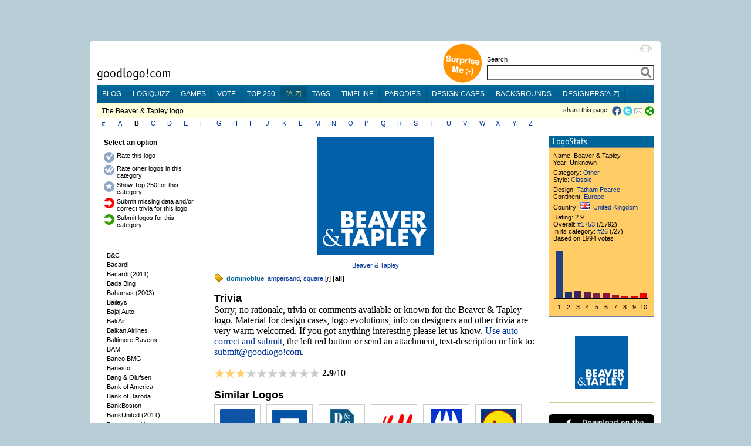

--- FILE ---
content_type: text/html;charset=utf-8
request_url: https://goodlogo.com/extended.info/beaver-and-tapley-logo-3688
body_size: 11367
content:
<!DOCTYPE HTML PUBLIC "-//W3C//DTD HTML 4.01 Transitional//EN"><!--"http://www.w3.org/TR/1999/REC-html401-19991224/loose.dtd"-->
<!-- URI of the DTD is omitted to let browsers use a quirks mode to emulate rendering bugs, solely on this website to support the 100% height property of elements. Especially for table-element.-->
<!-- Uncomment it to enable a standards-compliant rendering for HTML 4.01 Transitional documents.-->
<html xmlns="http://www.w3.org/1999/xhtml"
      xmlns:og="http://ogp.me/ns#"
      xmlns:fb="http://www.facebook.com/2008/fbml">
<head>

 <!-- HTTP_REFERER:  -->
 <!-- HTTP_HOST: goodlogo.com -->
 <!-- REQUEST_URI: /extended.info/beaver-and-tapley-logo-3688 -->
 <!-- (c)2026 MEDIANIQUE -->
 
 <title>Beaver & Tapley logo</title>
 <meta http-equiv="Content-Type" content="text/html; charset=UTF-8">
 <meta http-equiv="Expires" content="Expires: Sat, 01 Jan 2000 00:00:00 GMT">
 <meta name="author" content="MEDIANIQUE (https://medianique.nl)">
 <meta name="copyright" content="(c)2000-2026 goodlogo!com">
 <meta name="generator" content="OAK-CMS-GL" />
 <meta name="language" content="en">
 <meta name="robots" content="all">
 <meta property="og:title" content="Beaver & Tapley logo"/>
 <meta property="og:type" content="website"/>
 <meta property="og:url" content="//goodlogo.com/extended.info/beaver-and-tapley-logo-3688"/>
 <meta property="og:image" content="//goodlogo.com/images/logos/small/beaver_and_tapley_logo_3688.gif"/>
 <meta property="og:site_name" content="GoodLogo"/>
 <meta property="og:description" content="GoodLogo.com is about logos, logo designers, corporate brands and logo rationale."/>
 <meta property="fb:app_id" content="140976022625028">
 <meta name="keywords" content="Beaver & Tapley logo, square, ampersand, dominoblue, logo">
 <link rel="canonical" href="//goodlogo.com/extended.info/beaver-and-tapley-logo-3688" />
 <link rel="icon" type="image/x-icon" href="//goodlogo.com/favicon.ico" />
 <link rel="Shortcut Icon" href="//goodlogo.com/favicon.ico" />
 <link href="//goodlogo.com/feeds/updates" title="GoodLogo Recent Updates and Additions" rel="alternate" type="application/atom+xml" />
 <link href="//goodlogo.com/feeds/comments" title="GoodLogo Comments" rel="alternate" type="application/atom+xml" />
 <link href="//goodlogo.com/feeds/top.10" title="GoodLogo Top 10" rel="alternate" type="application/atom+xml" />
 <link href="//goodlogo.com/feeds/guestbook" title="GoodLogo Guestbook" rel="alternate" type="application/atom+xml" />
 <link href="https://goodblogo.com/feed" title="GoodBlogo" rel="alternate" type="application/atom+xml" />
 <link href="https://goodblogo.com/comments/feed" title="GoodBlogo Comments" rel="alternate" type="application/atom+xml" />
 <link media="all" href="/min/g=css_generic" rel="stylesheet" type="text/css">
 <link media="(max-width: 999px)" href="/min/g=css_fluid" rel="stylesheet" type="text/css">
 <link media="(min-width: 1000px)" href="/min/g=css_fixed" rel="stylesheet" type="text/css" id="wide-layout-css">
 <link media="print" href="/min/g=css_print" rel="stylesheet" type="text/css">

 <script type="text/javascript" src="/min/g=js" charset="utf-8"></script>
 <script type="text/javascript">
 if($.cookie("layout")/* || isIDevice() */) {
     	//var layout = (isIDevice()) ? 'fluid' : $.cookie("layout");
        var layout = $.cookie("layout");
		var alt_layout = (layout == 'fluid') ? 'fixed' : 'fluid';
		$('#wide-layout-css').attr('href','/min/g=css_' + layout);
 }
 </script>


<script type='text/javascript' charset='utf-8'>
$(document).ready(function(){


	$('#similar_logos').load('/extended.info/similar.logos/3688')
 
	$('#layout-switcher').click(function() { 
		var layout = $(this).attr('rel');
		var alt_layout = (layout == 'fluid') ? 'fixed' : 'fluid';
		$('#wide-layout-css').attr('href','/min/g=css_' + layout);
		$(this).attr('src','/images/icons/ii-' + alt_layout + '.png').attr('title','Switch to a ' + alt_layout + ' layout').attr('rel',alt_layout);
		
		$.cookie('layout',layout, {expires: 1, path: '/'});
        return false;
	});

    
    $(".apppend-ts").click(function(e) {
        e.preventDefault();
        var url = $(this).attr('href') + '?' + new Date().getTime();
        console.log('clicking url: ' + url);
        window.location.href = url;
    });



	$('img.top_s3').each(function() { // Select all elements with the 'top_s3' attribute...
	   $(this).qtip({ 
	   	content: { url: '/extended.info/similar.logos/s3/' +  $(this).attr('id') },
		show: 'mouseover',
		hide: { when: 'mouseout', fixed: true, delay: 500 },
		fixed: true,
		position: { corner: { target: 'rightMiddle', tooltip: 'leftMiddle' }},
		style: { name: 'cream', padding: '5px', width: { min: 292, max: 292 },
		border: { width: 7, radius: 5, color: '#F9E98E'},
		background: '#FBF7AA',
		color: '#000000',
		tip: true}
	   });
	});
	
	$('img.top_s3l').each(function() { // Select all elements with the 'top_s3l' attribute...
	   $(this).qtip({ 
	   	content: { url: '/extended.info/similar.logos/s3/' +  $(this).attr('id') },
		show: 'mouseover',
		hide: { when: 'mouseout', fixed: true, delay: 500 },
		fixed: true,
		position: { corner: { target: 'leftMiddle', tooltip: 'rightMiddle' }},
		style: { name: 'cream', padding: '5px', width: { min: 292, max: 292 },
		border: { width: 7, radius: 5, color: '#F9E98E'},
		background: '#FBF7AA',
		color: '#000000',
		tip: true}
	   });
	});
	
	$('.top_d3').each(function() {
	   $(this).qtip({ 
	   	content: { url: '/designers/logos.by.designer/' +  $(this).attr('id') },
		show: 'mouseover',
		hide: { when: 'mouseout', fixed: true, delay: 5 },
		fixed: true,
		position: { corner: { target: 'rightMiddle', tooltip: 'leftMiddle' }},
		style: { name: 'cream', padding: '5px', width: { min: 292, max: 292 },
		border: { width: 7, radius: 5, color: '#F9E98E'},
		background: '#FBF7AA',
		color: '#000000',
		tip: true}
	   });
	});


});
</script>
	
</head>

<!-- Google tag (gtag.js) -->
<script async src="https://www.googletagmanager.com/gtag/js?id=G-C16QKW1J89"></script>
<script>
  window.dataLayer = window.dataLayer || [];
  function gtag(){dataLayer.push(arguments);}
  gtag('js', new Date());

  gtag('config', 'G-C16QKW1J89');
</script>
<body>
<div id='heightStretcher' class='dontPrint' style='height:150%'>&nbsp;</div>



<!-- containers  -->
<div id="wrapper">
<div id="wrapper_top"></div>
<div id="wrapper_middle">
<div id="wrapper_content">


<table id="main-table" vAlign="top" width="" height="" border="0" cellSpacing="0" cellPadding="0" align="center"><tr><td height="100" vAlign="top">

<table width="100%" border="0" cellSpacing="0" cellPadding="0" align="center">
 <tr><td width="120"></td><td width="550"></td><td></td></tr>
 <tr>
  <td vAlign="bottom" height="70"><a href="/"><img id="home" src="/images/logo.gif" border="0" alt="goodlogo!com Home" title="goodlogo!com Home" class='xtip'></a><br /><img src="/images/spacer.gif" height="5" width="1"></td>
  <td vAlign="bottom" height="70" class="dontPrint" colspan="2" align="right"><table border="0" cellSpacing="0" cellPadding="0" align="right" style='float:right;'> 
   <tr><td vAlign="bottom" rowspan="2"><div id="xtraPromoCircle"><a class='apppend-ts' href='/tags/x+x' title='Surprise Me ;-)'><img src='/images/promo_tags.png' width='68' height='68' border='0' alt='Surprise Me ;-)' style='margin : 0px 8px 2px;'></a></div></td><td align="right"><img id='layout-switcher' rel='fluid' style='float:right; margin: 3px; cursor:pointer;' src='/images/icons/ii-fluid.png' width='23' height='12' title='Switch to fluid layout'></td></tr><tr>
   <td vAlign="bottom">  
  <table border="0" cellSpacing="0" cellPadding="0" align="right"> 
   <tr> 
    <td class="labelTextSmall" style="height:17px;"><span id='searchLabel'>Search</span></td>
   </tr> 
   <tr><form id="searchbox_002883952146239025212:upd0-nu1__4" action="//goodlogo.com/search/">
    <td><input type="text" style="width:285px; font-size:18px; font-weight:600; color:Gray;" id="searchInput" name="q" value=""> <!-- input type="submit" name="sa" value="Go!" class="searchButton" --><input type="hidden" name="cx" value="002883952146239025212:upd0-nu1__4" /><input type="hidden" name="cof" value="FORID:9" /> <div id='searchContainer' class='yac_list' style='width:285px;'></div></td>
   </tr></form><!--script type="text/javascript" src="http://www.google.com/coop/cse/brand?form=searchbox_002883952146239025212:upd0-nu1__4"></script-->
   <tr> 
    <td><img src="/images/spacer.gif" width="10" height="7"></td>
   </tr>
  </table>
 

</td></tr></table></td>
 </tr>
 <tr bgcolor="#006699" class="dontPrint">
  <td colspan="3" vAlign="top" id="menuBar">

<ul id='nav-main'>
	<li><a title="Check our Blog" href="https://goodblogo.com">blog</a></li>
	<li><a title="Play the logiQuizz" href="/logiquizz">logiQuizz</a></li>
	<li><a title="Play cool logoGames" href="/games">games</a></li>
	<li><a title="Vote your alltime favorite logos" href="/vote">vote</a></li>
	<li><a title="Check our Top250 of most popular logos" href="/top.250">top 250</a></li>
	<li class="selected"><a title="Browse logos alphabetically" href="/a-z">[a-z]</a></li>
	<li><a title="View logos by tags!" href="/tags">tags</a></li>
	<li><a title="View logos by time!" href="/timeline">timeline</a></li>
	<li><a title="Logo Parodies" href="/parodies">parodies</a></li>
	<li><a title="Design Cases and Logo Evolutions" href="/cases">design cases</a></li>
	<li><a title="Background Information and Branding Articles" href="/backgrounds/we-are-made-of-this-517">backgrounds</a></li>
	<li><a title="Browse design companies alphabetically" href="/designers">designers[a-z]</a></li>
</ul>

</td>
 </tr>
 <tr bgcolor="#ffffcc" class="dontPrint">   <td colspan="2" height="2"><img src="/images/spacer.gif" width="600" height="2"></td>
  <td height="2"><img src="/images/spacer.gif" width="250" height="2"></td>  </tr>
 <tr bgcolor="#ffffdd" class="dontPrint">
   <td class="subBar" height="23" colspan="2"><img src="/images/spacer.gif" width="2" height="1">The Beaver & Tapley logo</td>
  <td align="right" width='' class="labelTextSmall" style="text-align:right; min-width: 250px;"><div class="addthis_toolbox addthis_default_style" style='display:inline; float:right; margin-left: 5px; height: 16px;'>
  	<a onClick="window.open('https://www.facebook.com/sharer.php?u=https%3A%2F%2Fgoodlogo.com%2Fextended.info%2Fbeaver-and-tapley-logo-3688&t=Beaver+%26+Tapley+logo', 'Share_on_Facebook', 'width=600,height=350,menubar=0,resizable=0,scrollbars=0'); return false" style='cursor:pointer; float:left;' title="Share this page on Facebook!"><img src="/images/icons/ii-facebook.png" width="16" height="16" border='0' style='vertical-align : middle; margin-right : 3px; margin-bottom : 0px;'></a><a onClick="window.open('https://twitter.com/share?url=https%3A%2F%2Fgoodlogo.com%2Fextended.info%2Fbeaver-and-tapley-logo-3688&text=Beaver+%26+Tapley+logo%3A', 'Share_on_Twitter', 'width=600,height=350,menubar=0,resizable=0,scrollbars=0'); return false" style='cursor:pointer; float:left;' title="Tweet this page!"><img src="/images/icons/ii-twitter.png" width="16" height="16" border='0' style='vertical-align : middle; margin-right : 2px; margin-bottom : 0px;'></a><a target='_new' id='tweetCount' title='' class='red' style='float:left; font-size: 13px; cursor:pointer;'></a>		<a class="addthis_button_email" style='margin-right: 0px;'><img src="/images/icons/ii-mail.gif" width="16" height="16" border='0'></a>
  		<a href="https://addthis.com/bookmark.php?v=250" class="addthis_button_compact"><img src="/images/icons/ii-share.png" width="16" height="16" border='0'></a>   
	</div>
	<script type="text/javascript">	
		var addthis_config = {"data_ga_property": "UA-2138393-1", "data_track_clickback": true};
		//var addthis_share = { templates: { twitter: '{{title}} @ {{url}}', }};
	</script>
	<!--script type="text/javascript" src="https://s7.addthis.com/js/250/addthis_widget.js#username=goodlogo"></script-->
	<div class="labelTextSmall" style='display:inline; float:right; margin-left: 5px;'>share this page: </div>
	</td>
 </tr>
 <tr>  <td colspan="3" height="30" vAlign="top">
  <div style='margin : 3px 5px 3px 8px;'><table cellPadding="0" cellSpacing="0" border="0"><tr></td>
<td class='labelText' width='28'><a href="/extended.info/+">#</a></td>
<td class='labelText' width='28'><a href="/extended.info/a">A</a></td>
<td class='labelText' width='28'><b>B</b></td>
<td class='labelText' width='28'><a href="/extended.info/c">C</a></td>
<td class='labelText' width='28'><a href="/extended.info/d">D</a></td>
<td class='labelText' width='28'><a href="/extended.info/e">E</a></td>
<td class='labelText' width='28'><a href="/extended.info/f">F</a></td>
<td class='labelText' width='28'><a href="/extended.info/g">G</a></td>
<td class='labelText' width='28'><a href="/extended.info/h">H</a></td>
<td class='labelText' width='28'><a href="/extended.info/i">I</a></td>
<td class='labelText' width='28'><a href="/extended.info/j">J</a></td>
<td class='labelText' width='28'><a href="/extended.info/k">K</a></td>
<td class='labelText' width='28'><a href="/extended.info/l">L</a></td>
<td class='labelText' width='28'><a href="/extended.info/m">M</a></td>
<td class='labelText' width='28'><a href="/extended.info/n">N</a></td>
<td class='labelText' width='28'><a href="/extended.info/o">O</a></td>
<td class='labelText' width='28'><a href="/extended.info/p">P</a></td>
<td class='labelText' width='28'><a href="/extended.info/q">Q</a></td>
<td class='labelText' width='28'><a href="/extended.info/r">R</a></td>
<td class='labelText' width='28'><a href="/extended.info/s">S</a></td>
<td class='labelText' width='28'><a href="/extended.info/t">T</a></td>
<td class='labelText' width='28'><a href="/extended.info/u">U</a></td>
<td class='labelText' width='28'><a href="/extended.info/v">V</a></td>
<td class='labelText' width='28'><a href="/extended.info/w">W</a></td>
<td class='labelText' width='28'><a href="/extended.info/x">X</a></td>
<td class='labelText' width='28'><a href="/extended.info/y">Y</a></td>
<td class='labelText' width='28'><a href="/extended.info/z">Z</a></td>
</tr></table>
</div>
</td>
 </tr>
</table>

 <script type="text/javascript">
 if($.cookie("layout")) {	 
     	var layout = $.cookie("layout");
		var alt_layout = (layout == 'fluid') ? 'fixed' : 'fluid';
		$('#layout-switcher').attr('src','/images/icons/ii-' + alt_layout + '.png').attr('title','Switch to a ' + alt_layout + ' layout').attr('rel',alt_layout);
 }
 </script>

<table border="0" width="100%" cellSpacing="0" cellPadding="0" align="center"><tr>
<td width="200" vAlign="top" align="left">
<!--sphider_noindex--><div id='extendedInfoMenu'><table bgcolor="#cccc99" border="0" cellPadding="1" cellSpacing="0" width="180"><tr><td width="168"><table border="0" cellPadding="2" cellSpacing="0" width="100%"><tr><td bgcolor="#ffffff" vAlign="top"><table bgcolor="#ffffff" border="0" cellPadding="0" cellSpacing="0" width="174"><tr><td bgcolor="#ffffff">
<table width='160' cellSpacing='0' cellPadding='2' border='0' align='center'>
 <tr>
  <td colspan='2' class="boxHeading">Select an option<br /><img src="/images/spacer.gif" width="10" height="5" border="0"><br /></td>
 </tr>
 <tr>
  <td vAlign='top' align='right'><img src="/images/icons/icon-rate.gif" width="18" height="18"></td>
  <td  vAlign='top' align='left' class='clickList'><a title=">Rate this logo" href='/vote/beaver-and-tapley-logo-3688'>Rate this logo</a></td>
 </tr> 
  <tr>
  <td vAlign='top' align='right'><img src="/images/icons/icon-rate_multiple.gif" width="18" height="18"></td>
  <td  vAlign='top' align='left' class='clickList'><a title='Rate other logos in this category' href='/vote/category/other-221'>Rate other logos in this category</a></td>
 </tr>
 <tr>
  <td vAlign='top' align='right'><img src="/images/icons/icon-star_smaller.gif" width="18" height="18"></td>
  <td  vAlign='top' align='left' class='clickList'><a title="Show Top 250 for this category" href='/top.250/category/other-221'>Show Top 250 for this category</a></td> </tr> 
 <tr>
  <td vAlign='top' align='right'><img src="/images/icons/icon-submit_red.gif" width="18" height="18"></td>
  <td  vAlign='top' align='left' class='clickList'><a title="Submit missing data and/or correct trivia for this logo" href='/extended.info/correct/beaver-and-tapley-logo-3688'>Submit missing data and/or correct trivia for this logo</a></td>
 </tr>
 <tr>
  <td vAlign='top' align='right'><img src="/images/icons/icon-submit_green.gif" width="18" height="18"></td>
  <td  vAlign='top' align='left' class='clickList'><a title="Submit missing data and/or correct trivia for this logo" href='/submit/upload/category/other-221'>Submit logos for this category</a></td>
 </tr>
</table> </td></tr></table></td></tr></table></td></tr></table>
<img src="/images/spacer.gif" width="1" height="0"><br /></div><img src="/images/spacer.gif" width="1" height="15"><br /><img src="/images/spacer.gif" width="1" height="15"><br /><div id='abcBrowser'><table bgcolor="#cccc99" border="0" cellPadding="1" cellSpacing="0" width="180"><tr><td width="168"><table border="0" cellPadding="2" cellSpacing="0" width="100%"><tr><td bgcolor="#ffffff" vAlign="top"><table bgcolor="#ffffff" border="0" cellPadding="0" cellSpacing="0" width="174"><tr><td bgcolor="#ffffff">
<!--sphider_noindex--><table width='170' cellSpacing='0' cellPadding='2' border='0'>
<tr><td></td><td vAlign='top' align='left' width='160' class='clickList'><a href="/extended.info/b-and-c-logo-3685" onMouseOver='createImageTip(this,"/images/logos/nano/3685.gif")'>B&C</a></td></tr>
<tr><td></td><td vAlign='top' align='left' width='160' class='clickList'><a href="/extended.info/bacardi-logo-2471" onMouseOver='createImageTip(this,"/images/logos/nano/2471.gif")'>Bacardi</a></td></tr>
<tr><td></td><td vAlign='top' align='left' width='160' class='clickList'><a href="/extended.info/bacardi-logo-3669" onMouseOver='createImageTip(this,"/images/logos/nano/3669.gif")'>Bacardi (2011)</a></td></tr>
<tr><td></td><td vAlign='top' align='left' width='160' class='clickList'><a href="/extended.info/bada-bing-logo-2780" onMouseOver='createImageTip(this,"/images/logos/nano/2780.gif")'>Bada Bing</a></td></tr>
<tr><td></td><td vAlign='top' align='left' width='160' class='clickList'><a href="/extended.info/bahamas-logo-3827" onMouseOver='createImageTip(this,"/images/logos/nano/3827.gif")'>Bahamas (2003)</a></td></tr>
<tr><td></td><td vAlign='top' align='left' width='160' class='clickList'><a href="/extended.info/baileys-logo-4038" onMouseOver='createImageTip(this,"/images/logos/nano/4038.png")'>Baileys</a></td></tr>
<tr><td></td><td vAlign='top' align='left' width='160' class='clickList'><a href="/extended.info/bajaj-auto-logo-4126" onMouseOver='createImageTip(this,"/images/logos/nano/4126.png")'>Bajaj Auto</a></td></tr>
<tr><td></td><td vAlign='top' align='left' width='160' class='clickList'><a href="/extended.info/bali-air-logo-3765" onMouseOver='createImageTip(this,"/images/logos/nano/3765.gif")'>Bali Air</a></td></tr>
<tr><td></td><td vAlign='top' align='left' width='160' class='clickList'><a href="/extended.info/balkan-airlines-logo-3771" onMouseOver='createImageTip(this,"/images/logos/nano/3771.gif")'>Balkan Airlines</a></td></tr>
<tr><td></td><td vAlign='top' align='left' width='160' class='clickList'><a href="/extended.info/baltimore-ravens-logo-3987" onMouseOver='createImageTip(this,"/images/logos/nano/3987.png")'>Baltimore Ravens</a></td></tr>
<tr><td></td><td vAlign='top' align='left' width='160' class='clickList'><a href="/extended.info/bam-logo-3374" onMouseOver='createImageTip(this,"/images/logos/nano/3374.gif")'>BAM</a></td></tr>
<tr><td></td><td vAlign='top' align='left' width='160' class='clickList'><a href="/extended.info/banco-bmg-logo-4128" onMouseOver='createImageTip(this,"/images/logos/nano/4128.png")'>Banco BMG</a></td></tr>
<tr><td></td><td vAlign='top' align='left' width='160' class='clickList'><a href="/extended.info/banesto-logo-2866" onMouseOver='createImageTip(this,"/images/logos/nano/2866.gif")'>Banesto</a></td></tr>
<tr><td></td><td vAlign='top' align='left' width='160' class='clickList'><a href="/extended.info/bang-and-olufsen-logo-3279" onMouseOver='createImageTip(this,"/images/logos/nano/3279.gif")'>Bang & Olufsen</a></td></tr>
<tr><td></td><td vAlign='top' align='left' width='160' class='clickList'><a href="/extended.info/bank-of-america-logo-2964" onMouseOver='createImageTip(this,"/images/logos/nano/2964.gif")'>Bank of America</a></td></tr>
<tr><td></td><td vAlign='top' align='left' width='160' class='clickList'><a href="/extended.info/bank-of-baroda-logo-3835" onMouseOver='createImageTip(this,"/images/logos/nano/3835.gif")'>Bank of Baroda</a></td></tr>
<tr><td></td><td vAlign='top' align='left' width='160' class='clickList'><a href="/extended.info/bankboston-logo-2965" onMouseOver='createImageTip(this,"/images/logos/nano/2965.gif")'>BankBoston</a></td></tr>
<tr><td></td><td vAlign='top' align='left' width='160' class='clickList'><a href="/extended.info/bankunited-logo-3594" onMouseOver='createImageTip(this,"/images/logos/nano/3594.gif")'>BankUnited (2011)</a></td></tr>
<tr><td></td><td vAlign='top' align='left' width='160' class='clickList'><a href="/extended.info/banner-health-logo-3622" onMouseOver='createImageTip(this,"/images/logos/nano/3622.gif")'>Banner Health</a></td></tr>
<tr><td></td><td vAlign='top' align='left' width='160' class='clickList'><a href="/extended.info/banque-populaire-logo-3837" onMouseOver='createImageTip(this,"/images/logos/nano/3837.gif")'>Banque Populaire</a></td></tr>
<tr><td></td><td vAlign='top' align='left' width='160' class='clickList'><a href="/extended.info/barbie-logo-2584" onMouseOver='createImageTip(this,"/images/logos/nano/2584.gif")'>Barbie</a></td></tr>
<tr><td></td><td vAlign='top' align='left' width='160' class='clickList'><a href="/extended.info/barcelona-1992-logo-2707" onMouseOver='createImageTip(this,"/images/logos/nano/2707.gif")'>Barcelona 1992 (1987)</a></td></tr>
<tr><td></td><td vAlign='top' align='left' width='160' class='clickList'><a href="/extended.info/barneys-new-york-logo-3401" onMouseOver='createImageTip(this,"/images/logos/nano/3401.gif")'>Barneys New York</a></td></tr>
<tr><td></td><td vAlign='top' align='left' width='160' class='clickList'><a href="/extended.info/barum-logo-4129" onMouseOver='createImageTip(this,"/images/logos/nano/4129.png")'>Barum</a></td></tr>
<tr><td></td><td vAlign='top' align='left' width='160' class='clickList'><a href="/extended.info/basf-logo-2524" onMouseOver='createImageTip(this,"/images/logos/nano/2524.gif")'>BASF</a></td></tr>
<tr><td></td><td vAlign='top' align='left' width='160' class='clickList'><a href="/extended.info/basf-logo-3072" onMouseOver='createImageTip(this,"/images/logos/nano/3072.gif")'>BASF (2004)</a></td></tr>
<tr><td></td><td vAlign='top' align='left' width='160' class='clickList'><a href="/extended.info/baskin-robbins-logo-4067" onMouseOver='createImageTip(this,"/images/logos/nano/4067.png")'>Baskin Robbins</a></td></tr>
<tr><td></td><td vAlign='top' align='left' width='160' class='clickList'><a href="/extended.info/batavus-logo-3551" onMouseOver='createImageTip(this,"/images/logos/nano/3551.gif")'>Batavus</a></td></tr>
<tr><td></td><td vAlign='top' align='left' width='160' class='clickList'><a href="/extended.info/batman-logo-2574" onMouseOver='createImageTip(this,"/images/logos/nano/2574.gif")'>Batman</a></td></tr>
<tr><td></td><td vAlign='top' align='left' width='160' class='clickList'><a href="/extended.info/bauer-hockey-logo-2573" onMouseOver='createImageTip(this,"/images/logos/nano/2573.gif")'>Bauer Hockey</a></td></tr>
<tr><td></td><td vAlign='top' align='left' width='160' class='clickList'><a href="/extended.info/bauhaus-logo-2689" onMouseOver='createImageTip(this,"/images/logos/nano/2689.gif")'>Bauhaus</a></td></tr>
<tr><td></td><td vAlign='top' align='left' width='160' class='clickList'><a href="/extended.info/bayer-logo-2572" onMouseOver='createImageTip(this,"/images/logos/nano/2572.gif")'>Bayer</a></td></tr>
<tr><td></td><td vAlign='top' align='left' width='160' class='clickList'><a href="/extended.info/bayer-logo-3078" onMouseOver='createImageTip(this,"/images/logos/nano/3078.gif")'>Bayer (2002)</a></td></tr>
<tr><td></td><td vAlign='top' align='left' width='160' class='clickList'><a href="/extended.info/bayer-leverkusen-logo-3371" onMouseOver='createImageTip(this,"/images/logos/nano/3371.gif")'>Bayer Leverkusen</a></td></tr>
<tr><td></td><td vAlign='top' align='left' width='160' class='clickList'><a href="/extended.info/bayliner-logo-4130" onMouseOver='createImageTip(this,"/images/logos/nano/4130.png")'>Bayliner</a></td></tr>
<tr><td></td><td vAlign='top' align='left' width='160' class='clickList'><a href="/extended.info/bbva-logo-4137" onMouseOver='createImageTip(this,"/images/logos/nano/4137.png")'>BBVA</a></td></tr>
<tr><td></td><td vAlign='top' align='left' width='160' class='clickList'><a href="/extended.info/bcc-logo-3107" onMouseOver='createImageTip(this,"/images/logos/nano/3107.gif")'>BCC</a></td></tr>
<tr><td></td><td vAlign='top' align='left' width='160' class='clickList'><a href="/extended.info/bcm-bank-logo-3777" onMouseOver='createImageTip(this,"/images/logos/nano/3777.gif")'>BCM Bank</a></td></tr>
<tr><td vAlign='top' align='right'><img src="/images/spacer.gif" width="1" height="3" border="0"><br /><img src="/images/icons/arrow_small-orange.gif" width="8" height="9" border="0" alt=""></td><td vAlign='top' align='left' width='160' class='clickList'><span class='brown'>Beaver & Tapley</span></td></tr>
<tr><td></td><td vAlign='top' align='left' width='160' class='clickList'><a href="/extended.info/becks-logo-4068" onMouseOver='createImageTip(this,"/images/logos/nano/4068.png")'>Becks</a></td></tr>
<tr><td></td><td vAlign='top' align='left' width='160' class='clickList'><a href="/extended.info/beiersdorf-logo-3370" onMouseOver='createImageTip(this,"/images/logos/nano/3370.gif")'>Beiersdorf</a></td></tr>
<tr><td></td><td vAlign='top' align='left' width='160' class='clickList'><a href="/extended.info/beijing-2008-logo-2708" onMouseOver='createImageTip(this,"/images/logos/nano/2708.gif")'>Beijing 2008 (2003)</a></td></tr>
<tr><td></td><td vAlign='top' align='left' width='160' class='clickList'><a href="/extended.info/beko-logo-4138" onMouseOver='createImageTip(this,"/images/logos/nano/4138.png")'>Beko</a></td></tr>
<tr><td></td><td vAlign='top' align='left' width='160' class='clickList'><a href="/extended.info/belkin-logo-3585" onMouseOver='createImageTip(this,"/images/logos/nano/3585.gif")'>Belkin (1983)</a></td></tr>
<tr><td></td><td vAlign='top' align='left' width='160' class='clickList'><a href="/extended.info/belkin-logo-4162" onMouseOver='createImageTip(this,"/images/logos/nano/4162.png")'>Belkin (2012)</a></td></tr>
<tr><td></td><td vAlign='top' align='left' width='160' class='clickList'><a href="/extended.info/bell-logo-3065" onMouseOver='createImageTip(this,"/images/logos/nano/3065.gif")'>Bell (1969)</a></td></tr>
<tr><td></td><td vAlign='top' align='left' width='160' class='clickList'><a href="/extended.info/bell-system-logo-3184" onMouseOver='createImageTip(this,"/images/logos/nano/3184.gif")'>Bell System</a></td></tr>
<tr><td></td><td vAlign='top' align='left' width='160' class='clickList'><a href="/extended.info/bellagio-las-vegas-logo-2829" onMouseOver='createImageTip(this,"/images/logos/nano/2829.gif")'>Bellagio Las Vegas</a></td></tr>
<tr><td></td><td vAlign='top' align='left' width='160' class='clickList'><a href="/extended.info/ben-logo-2620" onMouseOver='createImageTip(this,"/images/logos/nano/2620.gif")'>Ben (1999)</a></td></tr>
<tr><td></td><td vAlign='top' align='left' width='160' class='clickList'><a href="/extended.info/benetton-logo-2525" onMouseOver='createImageTip(this,"/images/logos/nano/2525.gif")'>Benetton</a></td></tr>
<tr><td></td><td vAlign='top' align='left' width='160' class='clickList'><a href="/extended.info/benq-logo-2978" onMouseOver='createImageTip(this,"/images/logos/nano/2978.gif")'>BenQ</a></td></tr>
<tr><td></td><td vAlign='top' align='left' width='160' class='clickList'><a href="/extended.info/bentley-logo-3369" onMouseOver='createImageTip(this,"/images/logos/nano/3369.gif")'>Bentley</a></td></tr>
<tr><td></td><td vAlign='top' align='left' width='160' class='clickList'><a href="/extended.info/berlin-logo-3056" onMouseOver='createImageTip(this,"/images/logos/nano/3056.gif")'>Berlin</a></td></tr>
<tr><td></td><td vAlign='top' align='left' width='160' class='clickList'><a href="/extended.info/berlinale-logo-3057" onMouseOver='createImageTip(this,"/images/logos/nano/3057.gif")'>Berlinale</a></td></tr>
<tr><td></td><td vAlign='top' align='left' width='160' class='clickList'><a href="/extended.info/berliner-flughafen-logo-3073" onMouseOver='createImageTip(this,"/images/logos/nano/3073.gif")'>Berliner Flughäfen</a></td></tr>
<tr><td></td><td vAlign='top' align='left' width='160' class='clickList'><a href="/extended.info/berliner-pilsner-logo-3095" onMouseOver='createImageTip(this,"/images/logos/nano/3095.gif")'>Berliner Pilsner</a></td></tr>
<tr><td></td><td vAlign='top' align='left' width='160' class='clickList'><a href="/extended.info/berlitz-logo-2814" onMouseOver='createImageTip(this,"/images/logos/nano/2814.gif")'>Berlitz</a></td></tr>
<tr><td></td><td vAlign='top' align='left' width='160' class='clickList'><a href="/extended.info/berloni-logo-3838" onMouseOver='createImageTip(this,"/images/logos/nano/3838.gif")'>Berloni</a></td></tr>
<tr><td></td><td vAlign='top' align='left' width='160' class='clickList'><a href="/extended.info/best-buy-logo-3376" onMouseOver='createImageTip(this,"/images/logos/nano/3376.gif")'>Best Buy</a></td></tr>
<tr><td></td><td vAlign='top' align='left' width='160' class='clickList'><a href="/extended.info/best-western-logo-3280" onMouseOver='createImageTip(this,"/images/logos/nano/3280.gif")'>Best Western</a></td></tr>
<tr><td></td><td vAlign='top' align='left' width='160' class='clickList'><a href="/extended.info/better-business-bureau-logo-4139" onMouseOver='createImageTip(this,"/images/logos/nano/4139.png")'>Better Business Bureau</a></td></tr>
<tr><td></td><td vAlign='top' align='left' width='160' class='clickList'><a href="/extended.info/beuk-touringcars-logo-2521" onMouseOver='createImageTip(this,"/images/logos/nano/2521.gif")'>Beuk Touringcars</a></td></tr>
<tr><td></td><td vAlign='top' align='left' width='160' class='clickList'><a href="/extended.info/bharat-heavy-electricals-logo-3839" onMouseOver='createImageTip(this,"/images/logos/nano/3839.gif")'>Bharat Heavy Electricals</a></td></tr>
<tr><td></td><td vAlign='top' align='left' width='160' class='clickList'><a href="/extended.info/bic-logo-2470" onMouseOver='createImageTip(this,"/images/logos/nano/2470.gif")'>Bic</a></td></tr>
<tr><td></td><td vAlign='top' align='left' width='160' class='clickList'><a href="/extended.info/big-brother-logo-2730" onMouseOver='createImageTip(this,"/images/logos/nano/2730.gif")'>Big Brother (1999)</a></td></tr>
<tr><td></td><td vAlign='top' align='left' width='160' class='clickList'><a href="/extended.info/big-ten-conference-logo-3569" onMouseOver='createImageTip(this,"/images/logos/nano/3569.gif")'>Big Ten Conference (2010)</a></td></tr>
<tr><td></td><td vAlign='top' align='left' width='160' class='clickList'><a href="/extended.info/billabong-logo-4140" onMouseOver='createImageTip(this,"/images/logos/nano/4140.png")'>Billabong</a></td></tr>
<tr><td></td><td vAlign='top' align='left' width='160' class='clickList'><a href="/extended.info/billboard-logo-3365" onMouseOver='createImageTip(this,"/images/logos/nano/3365.gif")'>Billboard</a></td></tr>
<tr><td></td><td vAlign='top' align='left' width='160' class='clickList'><a href="/extended.info/bing-logo-4141" onMouseOver='createImageTip(this,"/images/logos/nano/4141.png")'>Bing</a></td></tr>
<tr><td></td><td vAlign='top' align='left' width='160' class='clickList'><a href="/extended.info/biotherm-logo-3364" onMouseOver='createImageTip(this,"/images/logos/nano/3364.gif")'>Biotherm</a></td></tr>
<tr><td></td><td vAlign='top' align='left' width='160' class='clickList'><a href="/extended.info/birmingham-city-logo-3966" onMouseOver='createImageTip(this,"/images/logos/nano/3966.png")'>Birmingham City</a></td></tr>
<tr><td></td><td vAlign='top' align='left' width='160' class='clickList'><a href="/extended.info/bittorrent-logo-3824" onMouseOver='createImageTip(this,"/images/logos/nano/3824.gif")'>BitTorrent (2010)</a></td></tr>
<tr><td></td><td vAlign='top' align='left' width='160' class='clickList'><a href="/extended.info/bjorn-borg-logo-2621" onMouseOver='createImageTip(this,"/images/logos/nano/2621.gif")'>Björn Borg</a></td></tr>
<tr><td></td><td vAlign='top' align='left' width='160' class='clickList'><a href="/extended.info/blackberry-logo-3284" onMouseOver='createImageTip(this,"/images/logos/nano/3284.gif")'>Blackberry</a></td></tr>
<tr><td></td><td vAlign='top' align='left' width='160' class='clickList'><a href="/extended.info/blackburn-rovers-logo-3967" onMouseOver='createImageTip(this,"/images/logos/nano/3967.png")'>Blackburn Rovers</a></td></tr>
<tr><td></td><td vAlign='top' align='left' width='160' class='clickList'><a href="/extended.info/blackpool-logo-3968" onMouseOver='createImageTip(this,"/images/logos/nano/3968.png")'>Blackpool</a></td></tr>
<tr><td></td><td vAlign='top' align='left' width='160' class='clickList'><a href="/extended.info/blacksmith-logo-3096" onMouseOver='createImageTip(this,"/images/logos/nano/3096.gif")'>Blacksmith</a></td></tr>
<tr><td></td><td vAlign='top' align='left' width='160' class='clickList'><a href="/extended.info/blaupunkt-logo-2981" onMouseOver='createImageTip(this,"/images/logos/nano/2981.gif")'>Blaupunkt</a></td></tr>
<tr><td></td><td vAlign='top' align='left' width='160' class='clickList'><a href="/extended.info/blauwhoed-logo-3363" onMouseOver='createImageTip(this,"/images/logos/nano/3363.gif")'>Blauwhoed</a></td></tr>
<tr><td></td><td vAlign='top' align='left' width='160' class='clickList'><a href="/extended.info/blender-logo-3362" onMouseOver='createImageTip(this,"/images/logos/nano/3362.gif")'>Blender</a></td></tr>
<tr><td></td><td vAlign='top' align='left' width='160' class='clickList'><a href="/extended.info/block-logo-3361" onMouseOver='createImageTip(this,"/images/logos/nano/3361.gif")'>Block</a></td></tr>
<tr><td></td><td vAlign='top' align='left' width='160' class='clickList'><a href="/extended.info/bloemen-veiling-holland-logo-2374" onMouseOver='createImageTip(this,"/images/logos/nano/2374.gif")'>Bloemen Veiling Holland</a></td></tr>
<tr><td></td><td vAlign='top' align='left' width='160' class='clickList'><a href="/extended.info/blogger-logo-4142" onMouseOver='createImageTip(this,"/images/logos/nano/4142.png")'>Blogger</a></td></tr>
<tr><td></td><td vAlign='top' align='left' width='160' class='clickList'><a href="/extended.info/blokker-logo-3350" onMouseOver='createImageTip(this,"/images/logos/nano/3350.gif")'>Blokker</a></td></tr>
<tr><td></td><td vAlign='top' align='left' width='160' class='clickList'><a href="/extended.info/blu-ray-disc-logo-4143" onMouseOver='createImageTip(this,"/images/logos/nano/4143.png")'>Blu-ray Disc</a></td></tr>
<tr><td></td><td vAlign='top' align='left' width='160' class='clickList'><a href="/extended.info/bmi-logo-3360" onMouseOver='createImageTip(this,"/images/logos/nano/3360.gif")'>BMI</a></td></tr>
<tr><td></td><td vAlign='top' align='left' width='160' class='clickList'><a href="/extended.info/bmw-logo-2651" onMouseOver='createImageTip(this,"/images/logos/nano/2651.gif")'>BMW</a></td></tr>
<tr><td></td><td vAlign='top' align='left' width='160' class='clickList'><a href="/extended.info/bmw-mini-logo-2640" onMouseOver='createImageTip(this,"/images/logos/nano/2640.gif")'>BMW Mini</a></td></tr>
<tr><td></td><td vAlign='top' align='left' width='160' class='clickList'><a href="/extended.info/bodum-logo-3359" onMouseOver='createImageTip(this,"/images/logos/nano/3359.gif")'>Bodum</a></td></tr>
<tr><td></td><td vAlign='top' align='left' width='160' class='clickList'><a href="/extended.info/boeing-logo-2526" onMouseOver='createImageTip(this,"/images/logos/nano/2526.gif")'>Boeing (1997)</a></td></tr>
<tr><td></td><td vAlign='top' align='left' width='160' class='clickList'><a href="/extended.info/bolcom-logo-2799" onMouseOver='createImageTip(this,"/images/logos/nano/2799.gif")'>bol.com (1999)</a></td></tr>
<tr><td></td><td vAlign='top' align='left' width='160' class='clickList'><a href="/extended.info/bolton-wanderers-logo-3969" onMouseOver='createImageTip(this,"/images/logos/nano/3969.png")'>Bolton Wanderers</a></td></tr>
<tr><td></td><td vAlign='top' align='left' width='160' class='clickList'><a href="/extended.info/bombay-stock-exchange-logo-3415" onMouseOver='createImageTip(this,"/images/logos/nano/3415.gif")'>Bombay Stock Exchange</a></td></tr>
<tr><td></td><td vAlign='top' align='left' width='160' class='clickList'><a href="/extended.info/bon-aqua-logo-4069" onMouseOver='createImageTip(this,"/images/logos/nano/4069.png")'>Bon Aqua</a></td></tr>
<tr><td></td><td vAlign='top' align='left' width='160' class='clickList'><a href="/extended.info/boomerang-logo-3394" onMouseOver='createImageTip(this,"/images/logos/nano/3394.gif")'>Boomerang</a></td></tr>
<tr><td></td><td vAlign='top' align='left' width='160' class='clickList'><a href="/extended.info/boots-logo-2469" onMouseOver='createImageTip(this,"/images/logos/nano/2469.gif")'>Boots (1883)</a></td></tr>
<tr><td></td><td vAlign='top' align='left' width='160' class='clickList'><a href="/extended.info/bosch-logo-3358" onMouseOver='createImageTip(this,"/images/logos/nano/3358.gif")'>Bosch</a></td></tr>
<tr><td></td><td vAlign='top' align='left' width='160' class='clickList'><a href="/extended.info/boston-bruins-logo-3937" onMouseOver='createImageTip(this,"/images/logos/nano/3937.png")'>Boston Bruins</a></td></tr>
<tr><td></td><td vAlign='top' align='left' width='160' class='clickList'><a href="/extended.info/boston-celtics-logo-3906" onMouseOver='createImageTip(this,"/images/logos/nano/3906.png")'>Boston Celtics</a></td></tr>
<tr><td></td><td vAlign='top' align='left' width='160' class='clickList'><a href="/extended.info/bouwfonds-logo-3504" onMouseOver='createImageTip(this,"/images/logos/nano/3504.gif")'>Bouwfonds</a></td></tr>
<tr><td></td><td vAlign='top' align='left' width='160' class='clickList'><a href="/extended.info/bouwfonds-logo-3506" onMouseOver='createImageTip(this,"/images/logos/nano/3506.gif")'>Bouwfonds</a></td></tr>
<tr><td></td><td vAlign='top' align='left' width='160' class='clickList'><a href="/extended.info/bovag-logo-3649" onMouseOver='createImageTip(this,"/images/logos/nano/3649.gif")'>Bovag</a></td></tr>
<tr><td></td><td vAlign='top' align='left' width='160' class='clickList'><a href="/extended.info/bovag-logo-3650" onMouseOver='createImageTip(this,"/images/logos/nano/3650.gif")'>Bovag</a></td></tr>
<tr><td></td><td vAlign='top' align='left' width='160' class='clickList'><a href="/extended.info/bovemij-logo-3647" onMouseOver='createImageTip(this,"/images/logos/nano/3647.gif")'>Bovemij</a></td></tr>
<tr><td></td><td vAlign='top' align='left' width='160' class='clickList'><a href="/extended.info/bp-logo-2590" onMouseOver='createImageTip(this,"/images/logos/nano/2590.gif")'>BP (2000)</a></td></tr>
<tr><td></td><td vAlign='top' align='left' width='160' class='clickList'><a href="/extended.info/brabantia-logo-4160" onMouseOver='createImageTip(this,"/images/logos/nano/4160.png")'>Brabantia</a></td></tr>
<tr><td></td><td vAlign='top' align='left' width='160' class='clickList'><a href="/extended.info/brahma-logo-4144" onMouseOver='createImageTip(this,"/images/logos/nano/4144.png")'>Brahma</a></td></tr>
<tr><td></td><td vAlign='top' align='left' width='160' class='clickList'><a href="/extended.info/brand-bier-logo-3097" onMouseOver='createImageTip(this,"/images/logos/nano/3097.gif")'>Brand Bier</a></td></tr>
<tr><td></td><td vAlign='top' align='left' width='160' class='clickList'><a href="/extended.info/brands-of-the-world-logo-3806" onMouseOver='createImageTip(this,"/images/logos/nano/3806.gif")'>Brands of the World</a></td></tr>
<tr><td></td><td vAlign='top' align='left' width='160' class='clickList'><a href="/extended.info/braun-logo-2368" onMouseOver='createImageTip(this,"/images/logos/nano/2368.gif")'>Braun (1928)</a></td></tr>
<tr><td></td><td vAlign='top' align='left' width='160' class='clickList'><a href="/extended.info/bree-logo-3357" onMouseOver='createImageTip(this,"/images/logos/nano/3357.gif")'>Bree</a></td></tr>
<tr><td></td><td vAlign='top' align='left' width='160' class='clickList'><a href="/extended.info/breijn-logo-3854" onMouseOver='createImageTip(this,"/images/logos/nano/3854.gif")'>Breijn</a></td></tr>
<tr><td></td><td vAlign='top' align='left' width='160' class='clickList'><a href="/extended.info/brembo-logo-3285" onMouseOver='createImageTip(this,"/images/logos/nano/3285.gif")'>Brembo</a></td></tr>
<tr><td></td><td vAlign='top' align='left' width='160' class='clickList'><a href="/extended.info/bridgestone-logo-4145" onMouseOver='createImageTip(this,"/images/logos/nano/4145.png")'>Bridgestone</a></td></tr>
<tr><td></td><td vAlign='top' align='left' width='160' class='clickList'><a href="/extended.info/brijer-logo-3782" onMouseOver='createImageTip(this,"/images/logos/nano/3782.gif")'>Brijer</a></td></tr>
<tr><td></td><td vAlign='top' align='left' width='160' class='clickList'><a href="/extended.info/brinta-logo-3874" onMouseOver='createImageTip(this,"/images/logos/nano/3874.gif")'>Brinta</a></td></tr>
<tr><td></td><td vAlign='top' align='left' width='160' class='clickList'><a href="/extended.info/british-airport-authority-baa-logo-3589" onMouseOver='createImageTip(this,"/images/logos/nano/3589.gif")'>British Airport... (1986)</a></td></tr>
<tr><td></td><td vAlign='top' align='left' width='160' class='clickList'><a href="/extended.info/british-airways-logo-2591" onMouseOver='createImageTip(this,"/images/logos/nano/2591.gif")'>British Airways</a></td></tr>
<tr><td></td><td vAlign='top' align='left' width='160' class='clickList'><a href="/extended.info/british-american-tobacco-logo-3728" onMouseOver='createImageTip(this,"/images/logos/nano/3728.gif")'>British American Tobacco</a></td></tr>
<tr><td></td><td vAlign='top' align='left' width='160' class='clickList'><a href="/extended.info/british-broadcasting-corporation-logo-2575" onMouseOver='createImageTip(this,"/images/logos/nano/2575.gif")'>British Broadca... (1988)</a></td></tr>
<tr><td></td><td vAlign='top' align='left' width='160' class='clickList'><a href="/extended.info/british-gas-logo-2613" onMouseOver='createImageTip(this,"/images/logos/nano/2613.gif")'>British Gas</a></td></tr>
<tr><td></td><td vAlign='top' align='left' width='160' class='clickList'><a href="/extended.info/british-steel-logo-3819" onMouseOver='createImageTip(this,"/images/logos/nano/3819.gif")'>British Steel (1967)</a></td></tr>
<tr><td></td><td vAlign='top' align='left' width='160' class='clickList'><a href="/extended.info/british-telecom-logo-3288" onMouseOver='createImageTip(this,"/images/logos/nano/3288.gif")'>British Telecom</a></td></tr>
<tr><td></td><td vAlign='top' align='left' width='160' class='clickList'><a href="/extended.info/british-telecom-logo-2795" onMouseOver='createImageTip(this,"/images/logos/nano/2795.gif")'>British Telecom (1991)</a></td></tr>
<tr><td></td><td vAlign='top' align='left' width='160' class='clickList'><a href="/extended.info/brooks-logo-2571" onMouseOver='createImageTip(this,"/images/logos/nano/2571.gif")'>Brooks</a></td></tr>
<tr><td></td><td vAlign='top' align='left' width='160' class='clickList'><a href="/extended.info/brother-logo-2527" onMouseOver='createImageTip(this,"/images/logos/nano/2527.gif")'>Brother</a></td></tr>
<tr><td></td><td vAlign='top' align='left' width='160' class='clickList'><a href="/extended.info/bruna-logo-3356" onMouseOver='createImageTip(this,"/images/logos/nano/3356.gif")'>Bruna</a></td></tr>
<tr><td></td><td vAlign='top' align='left' width='160' class='clickList'><a href="/extended.info/brunel-logo-3783" onMouseOver='createImageTip(this,"/images/logos/nano/3783.gif")'>Brunel</a></td></tr>
<tr><td></td><td vAlign='top' align='left' width='160' class='clickList'><a href="/extended.info/brunotti-logo-2674" onMouseOver='createImageTip(this,"/images/logos/nano/2674.gif")'>Brunotti (1997)</a></td></tr>
<tr><td></td><td vAlign='top' align='left' width='160' class='clickList'><a href="/extended.info/bruynzeel-logo-3784" onMouseOver='createImageTip(this,"/images/logos/nano/3784.gif")'>Bruynzeel</a></td></tr>
<tr><td></td><td vAlign='top' align='left' width='160' class='clickList'><a href="/extended.info/budget-logo-2528" onMouseOver='createImageTip(this,"/images/logos/nano/2528.gif")'>Budget</a></td></tr>
<tr><td></td><td vAlign='top' align='left' width='160' class='clickList'><a href="/extended.info/budweiser-logo-4070" onMouseOver='createImageTip(this,"/images/logos/nano/4070.png")'>Budweiser</a></td></tr>
<tr><td></td><td vAlign='top' align='left' width='160' class='clickList'><a href="/extended.info/buffalo-bills-logo-3988" onMouseOver='createImageTip(this,"/images/logos/nano/3988.png")'>Buffalo Bills</a></td></tr>
<tr><td></td><td vAlign='top' align='left' width='160' class='clickList'><a href="/extended.info/buffalo-sabre-logo-3938" onMouseOver='createImageTip(this,"/images/logos/nano/3938.png")'>Buffalo Sabre</a></td></tr>
<tr><td></td><td vAlign='top' align='left' width='160' class='clickList'><a href="/extended.info/bugatti-logo-3493" onMouseOver='createImageTip(this,"/images/logos/nano/3493.gif")'>Bugatti</a></td></tr>
<tr><td></td><td vAlign='top' align='left' width='160' class='clickList'><a href="/extended.info/buhrmann-logo-3785" onMouseOver='createImageTip(this,"/images/logos/nano/3785.gif")'>Bührmann</a></td></tr>
<tr><td></td><td vAlign='top' align='left' width='160' class='clickList'><a href="/extended.info/bulgaria-air-logo-3772" onMouseOver='createImageTip(this,"/images/logos/nano/3772.gif")'>Bulgaria Air (2002)</a></td></tr>
<tr><td></td><td vAlign='top' align='left' width='160' class='clickList'><a href="/extended.info/bull-data-logo-2622" onMouseOver='createImageTip(this,"/images/logos/nano/2622.gif")'>Bull Data</a></td></tr>
<tr><td></td><td vAlign='top' align='left' width='160' class='clickList'><a href="/extended.info/bullcutters-logo-3701" onMouseOver='createImageTip(this,"/images/logos/nano/3701.png")'>BullCutters (2011)</a></td></tr>
<tr><td></td><td vAlign='top' align='left' width='160' class='clickList'><a href="/extended.info/burger-king-logo-2519" onMouseOver='createImageTip(this,"/images/logos/nano/2519.gif")'>Burger King (1969)</a></td></tr>
<tr><td></td><td vAlign='top' align='left' width='160' class='clickList'><a href="/extended.info/burlington-logo-3036" onMouseOver='createImageTip(this,"/images/logos/nano/3036.gif")'>Burlington</a></td></tr>
<tr><td></td><td vAlign='top' align='left' width='160' class='clickList'><a href="/extended.info/burton-logo-3355" onMouseOver='createImageTip(this,"/images/logos/nano/3355.gif")'>Burton</a></td></tr>
<tr><td></td><td vAlign='top' align='left' width='160' class='clickList'><a href="/extended.info/bytes-logo-3432" onMouseOver='createImageTip(this,"/images/logos/nano/3432.gif")'>Bytes</a></td></tr>
</table><!--/sphider_noindex--></td></tr></table></td></tr></table></td></tr></table>
</div><!--/sphider_noindex--></td><td vAlign="top"><table border="0" align="center"><tr><td height="200" class="labelText" align="center">
<a href="/vote/beaver-and-tapley-logo-3688"><img src="/images/logos/beaver_and_tapley_logo_3688.gif"  alt="Beaver & Tapley logo" id="Beaver & Tapley logo" title="Beaver & Tapley logo" longdesc="This is the Beaver & Tapley logo" width="200" height="200" border="0"></a><br /><br /><a href="/vote/beaver-and-tapley-logo-3688">Beaver & Tapley</a><br /></td></tr></table>
<div class="labelText" style="margin-top : 5px;">
<img src="/images/icons/ii-tag.gif" width="16" height="16" alt="Tagged:" title="Tagged:" style="margin : 0px 5px -4px 0px;"><a href='/tags/dominoblue' title='Tagged Dominoblue' style='color : #069; font-weight : bold;'>dominoblue</a>, <a href='/tags/ampersand' title='Tagged Ampersand'>ampersand</a>, <a href='/tags/square' title='Tagged Square'>square</a> [<a href='/tags/ampersand+square' style='color : #000;' title='Regular Tags: Ampersand + Square'>r</a>] <b>[<a href='/tags/ampersand+dominoblue+square' style='color : #000;' title='Tagged Ampersand + Dominoblue + Square'>all</a>]</b></div><br /><h3>Trivia</h3>Sorry; no rationale, trivia or comments available or known for the Beaver & Tapley logo. 
Material for design cases, logo evolutions, info on designers and other trivia are very warm welcomed. If you got anything interesting please let us know.
<a href='/extended.info/correct/beaver-and-tapley-3688'>Use auto correct and submit</a>, the left red button or send an attachment, text-description or link to: <nobr><a href="/cdn-cgi/l/email-protection#87f4f2e5eaeef3c7e0e8e8e3ebe8e0e8a9e4e8ea">submit@goodlogo!com</a></nobr>.<br /><br />
<table border="0" cellPadding="0" cellSpacing="0"><tr><td><img src='/images/icons/star-gold.gif'><img src='/images/icons/star-gold.gif'><img src='/images/icons/star-gold.gif'><img src='/images/icons/star-grey.gif'><img src='/images/icons/star-grey.gif'><img src='/images/icons/star-grey.gif'><img src='/images/icons/star-grey.gif'><img src='/images/icons/star-grey.gif'><img src='/images/icons/star-grey.gif'><img src='/images/icons/star-grey.gif'></td><td>&nbsp;<b>2.9</b>/10</td></tr></table>
<br />
<div id='similar_logos'></div><div id='brand_diagram'></div></td><td width="200" vAlign="top"><table border="0" width="200" cellSpacing="0" cellPadding="0" align="right"><tr><td width="200" vAlign="top" align="right"><table border="0" cellPadding="0" cellSpacing="0" width="180"><tr bgcolor="#ffcc66"><td vAlign="bottom"><img width="180" height="20" alt="" src="/images/headers/header_logostats.gif"></td></tr></table><table bgcolor="#708090" border="0" cellPadding="1" cellSpacing="0" width="180"><tr><td width="168"><table border="0" cellPadding="2" cellSpacing="0" width="100%"><tr><td bgcolor="#ffcc66" vAlign="top"><table bgcolor="#ffcc66" border="0" cellPadding="0" cellSpacing="0" width="174"><tr><td bgcolor="#ffcc66">
<table width="165" height="125" cellSpacing="0" cellPadding="0" border="0" align="center"><tr><td height='5'></td></tr><tr><td class="labelText">
Name: <h1 class='labelText'>Beaver & Tapley</h1><br />
Year: Unknown<br />
<img src="/images/spacer.gif" width="10" height="5"><br />
Category: <a title="Other" href="/top.250/category/other-221">Other</a>
<br />
Style: <a href="/top.250/style/classic-224">Classic</a>
<br />
<img src="/images/spacer.gif" width="10" height="5"><br />
Design: <a href="/designers/tatham-pearce-1460">Tatham Pearce</a><br />
Continent: <a href='/geographics/continents/europe-1'>Europe</a><br />Country: <a href='/geographics/countries/united-kingdom-204'><img src='/images/icons/flags/uk.gif' style='margin: 3px 5px 0px 0px; border: 1px solid White;' width='16' height='11' /></a><a href='/geographics/countries/united-kingdom-204'>United Kingdom</a><br />
<img src="/images/spacer.gif" width="10" height="5"><br />
Rating: 2.9<br />
Overall: <a href="/top.250/interval/351">#1753</a> (/1792)<br />
In its category: <a href="/top.250/category/other-221/interval/6">#26</a> (/27)<br />
Based on 1994 votes<br />
</td></tr></table>
<table width='160' height='125' cellSpacing='0' cellPadding='0' border='0' align='center'><tr><td align='center' style='border-bottom:1px solid black;' vAlign='bottom'><table width='12'' border='0'' cellPadding='0'' cellSpacing='0'><tr><td width='12' height='80' bgcolor='#204080' vAlign='bottom'><img src='/images/spacer.gif' width='12' height='80' border='0' title='1069 votes'></td></tr></table></td><td align='center' style='border-bottom:1px solid black;' vAlign='bottom'><table width='12'' border='0'' cellPadding='0'' cellSpacing='0'><tr><td width='12' height='11' bgcolor='#202f70' vAlign='bottom'><img src='/images/spacer.gif' width='12' height='11' border='0' title='141 votes'></td></tr></table></td><td align='center' style='border-bottom:1px solid black;' vAlign='bottom'><table width='12'' border='0'' cellPadding='0'' cellSpacing='0'><tr><td width='12' height='12' bgcolor='#3f2060' vAlign='bottom'><img src='/images/spacer.gif' width='12' height='12' border='0' title='165 votes'></td></tr></table></td><td align='center' style='border-bottom:1px solid black;' vAlign='bottom'><table width='12'' border='0'' cellPadding='0'' cellSpacing='0'><tr><td width='12' height='11' bgcolor='#5f2050' vAlign='bottom'><img src='/images/spacer.gif' width='12' height='11' border='0' title='142 votes'></td></tr></table></td><td align='center' style='border-bottom:1px solid black;' vAlign='bottom'><table width='12'' border='0'' cellPadding='0'' cellSpacing='0'><tr><td width='12' height='8' bgcolor='#7f1f4f' vAlign='bottom'><img src='/images/spacer.gif' width='12' height='8' border='0' title='111 votes'></td></tr></table></td><td align='center' style='border-bottom:1px solid black;' vAlign='bottom'><table width='12'' border='0'' cellPadding='0'' cellSpacing='0'><tr><td width='12' height='8' bgcolor='#90103f' vAlign='bottom'><img src='/images/spacer.gif' width='12' height='8' border='0' title='102 votes'></td></tr></table></td><td align='center' style='border-bottom:1px solid black;' vAlign='bottom'><table width='12'' border='0'' cellPadding='0'' cellSpacing='0'><tr><td width='12' height='6' bgcolor='#b0102f' vAlign='bottom'><img src='/images/spacer.gif' width='12' height='6' border='0' title='75 votes'></td></tr></table></td><td align='center' style='border-bottom:1px solid black;' vAlign='bottom'><table width='12'' border='0'' cellPadding='0'' cellSpacing='0'><tr><td width='12' height='3' bgcolor='#cf0f1f' vAlign='bottom'><img src='/images/spacer.gif' width='12' height='3' border='0' title='44 votes'></td></tr></table></td><td align='center' style='border-bottom:1px solid black;' vAlign='bottom'><table width='12'' border='0'' cellPadding='0'' cellSpacing='0'><tr><td width='12' height='3' bgcolor='#e0000f' vAlign='bottom'><img src='/images/spacer.gif' width='12' height='3' border='0' title='36 votes'></td></tr></table></td><td align='center' style='border-bottom:1px solid black;' vAlign='bottom'><table width='12'' border='0'' cellPadding='0'' cellSpacing='0'><tr><td width='12' height='8' bgcolor='#f00000' vAlign='bottom'><img src='/images/spacer.gif' width='12' height='8' border='0' title='109 votes'></td></tr></table></td></tr><tr>
<td align=center class='labelTextSmall'>1</td>
<td align=center class='labelTextSmall'>2</td>
<td align=center class='labelTextSmall'>3</td>
<td align=center class='labelTextSmall'>4</td>
<td align=center class='labelTextSmall'>5</td>
<td align=center class='labelTextSmall'>6</td>
<td align=center class='labelTextSmall'>7</td>
<td align=center class='labelTextSmall'>8</td>
<td align=center class='labelTextSmall'>9</td>
<td align=center class='labelTextSmall'>10</td>
</tr></table>
</td></tr></table></td></tr></table></td></tr></table>
<img src="/images/spacer.gif" width="10" height="10"><br />
<table bgcolor="#cccc99" border="0" cellPadding="1" cellSpacing="0" width="180"><tr><td width="168"><table border="0" cellPadding="2" cellSpacing="0" width="100%"><tr><td bgcolor="#ffffff" vAlign="top"><table bgcolor="#ffffff" border="0" cellPadding="0" cellSpacing="0" width="174"><tr><td bgcolor="#ffffff">
<table border="0" width="160" cellSpacing="0" cellPadding="2" align="center"><tr>
<td vAlign="center" align="center" height="130"><img src="/images/logos/small/beaver_and_tapley_logo_3688.gif"  alt="Beaver & Tapley Thumb logo" id="Beaver & Tapley Thumb logo" title="Beaver & Tapley Thumb logo" longdesc="This is the Beaver & Tapley Thumb logo" width="90" height="90" border="0"></td></tr>
</table>
</td></tr></table></td></tr></table></td></tr></table>
<a title='Download our Logo Apps' href='//goodlogo.com/apps'><img alt='Download our Logo Apps' src='/images/apps/download-on-the-app-store-badge.png' width='180' height='auto' border='0' style='margin-top:20px; margin-bottom: 10px;'></a><a title='Download our Logo Apps' href='//goodlogo.com/apps'><img alt='Download our Logo Apps' src='/images/apps/google-play-badge.png' width='180' height='auto' border='0' style='margin-top:1px; margin-bottom: 10px;'></a></td></tr></table>
<tr><td width="200" vAlign="bottom" align="left"></td></tr></table>

</td></tr><tr><td colspan="3" height="100" vAlign="bottom">
<img src="/images/spacer.gif" width="10" height="15"><br />

<div id='wrapper-banner' style='margin: 5px 0px; 0px; background-color:#ffffdd;' class='dontPrint'>

</div>


<div class="footer" align="center"><img src="/images/spacer.gif" width="10" height="5"><br /> Copyright &copy;2000-2026 <a href="/colofon">goodlogo!com</a> - Last modified at 08:47 on Sunday the 14th of August 2011<br />Comments, suggestions and submits: <a href="/cdn-cgi/l/email-protection#592e3c3b34382a2d3c2b193e36363d35363e36773a3634662a2c3b333c3a2d643a3634343c372d2a75792a2c3e3e3c2a2d3036372a79362b792a2c3b34302d2a">webmaster@goodlogo!com</a> - <a href="/guestbook">guestbook</a> - <a href="/disclaimer">disclaimer</a> - <a href="/colofon">colofon</a> - <a href="/sitemap">sitemap</a> - <a title='Check our RSS feeds' href="/rss">rss</a> <a href="/rss"><img title='Check our RSS feeds' src='/images/icons/ii-rss.gif' width='12' height='12' border='0' style='margin-bottom:-2px;'></a> 
<a target='_new' title='Join our Facebook Page' href="https://facebook.com/goodlogo"><img title='Join our Facebook Page' src='/images/icons/iii-facebook.gif' width='12' height='12' border='0' style='margin-bottom:-2px;'></a>
<a target='_new' title='Follow us on Twitter' href="https://twitter.com/goodblogo"><img title='Follow us on Twitter' src='/images/icons/iii-twitter.gif' width='12' height='12' border='0' style='margin-bottom:-2px;'></a>
- <a href="#top" onClick="javascript:doLogIn();">login</a></div></td></tr></table>
<!-- containers -->
</div><!-- content -->
</div><!-- wrapper-middle -->
<div id='wrapper_bottom'></div>

  <script data-cfasync="false" src="/cdn-cgi/scripts/5c5dd728/cloudflare-static/email-decode.min.js"></script><script type="text/javascript">

  YAHOO.namespace("GL20"); 

  YAHOO.GL20.searchAC = function() {
    var myDS = new YAHOO.util.XHRDataSource("//goodlogo.com/xhr/search");
    myDS.responseType = YAHOO.util.XHRDataSource.TYPE_JSON;
    myDS.responseSchema = {
            resultsList : "ResultSet.Result",
            fields : ["name", "id", "imgsrc", "link", "displayLink", "params"]
        };
	myDS.maxCacheEntries = 50;
	//myDS.connXhrMode = "cancelStaleRequests"; //If a request is already in progress, cancel it before sending the next request. //Comment this to empty the searchbox again, when no match.
	myDS.connTimeout = 5000;
    
    // Instantiate AutoComplete
    var myAC = new YAHOO.widget.AutoComplete("searchInput","searchContainer", myDS);
    myAC.resultTypeList = false;
    myAC.minQueryLength = 1;
    myAC.queryDelay = 0.1;
    //myAC.setHeader("<div class='gray labelText' style='background-color:#fff; padding: 4px; border: 1px solid #ccc; border-bottom: 0px; color: #333;'>Below results are only hits for logo names.<br />To fulltext search goodlogo!com please type in your complete search query and hit 'Go!'</div>");
    //myAC.suppressInputUpdate = true;
    myAC.generateRequest = function(sQuery) {
        return "?query="+sQuery;
    };
    
    myAC.formatResult = function(oResultItem, sQuery) {
        // This was defined by the schema array of the data source
        var sTitle = oResultItem.name;
        if (oResultItem.imgsrc == "") {
        	var sMarkup = '<div style="padding: 5px; width:280px; clear:both;">'
        	+ '<span class="searchAcResult">See results for: ' + oResultItem.name + '</span>';
        	+ '</div>';
        } else {
	        var sMarkup = '<div style="height:75px; width:280px; clear:both; overflow:hidden;">'
	        + oResultItem.imgsrc + '<span class="searchAcResult">' + oResultItem.name + '</span>'
	        + '<br /><span class="green"><a href="' + oResultItem.link + oResultItem.params + '">' + oResultItem.displayLink + '</a></span>'
	        + '</div>';
        }
        return (sMarkup);
    };
    
    myAC.itemSelectEvent.subscribe(function(sType, aArgs){
        var oItem = aArgs[2];
        document.location = oItem.link + oItem.params;
    });

    return {
        oDS: myDS,
        oAC: myAC
    };
}();

</script>
 <div id='wrapper-ad' align='center'></div>
<div id="statusMessage" style="display: none; opacity: 0;">
<table border="0" cellSpacing="0" cellPadding="0" align="center" bgcolor="#fff1a8"><tr><td colspan="3" height="5"></td></tr><tr><td></td><td>
<div id="statusMessageContent" onClick="hideStatusMessage();" style="cursor:pointer;"></div></td><td></td></tr><tr><td height="7" width="10" align="left" vAlign="bottom"><img src="/images/corners/fff1a8_3px-l-l.gif" width="3" height="3"></td><td></td><td width="10" align="right" vAlign="bottom"><img src="/images/corners/fff1a8_3px-l-r.gif" width="3" height="3"></td></tr></table>
</div>
<script type="text/javascript">
	hide('statusMessage');
</script>
<div id="login">
<table border="0" cellSpacing="0" cellPadding="0" align="center" bgcolor="#fff1a8"><tr><td colspan="3" height="5"></td></tr><tr><td></td><td>
 <table border="0" cellSpacing="0" cellPadding="0" align="center">
  <tr><form id="loginForm" name="loginForm" method="post" action="/extended.info/beaver-and-tapley-logo-3688">

   <td class="labelTextSmall">
	   Username&nbsp;<input type="text" size="15" name="username" value="">
   &nbsp;&nbsp;Password&nbsp;<input type="password" size="15" name="password" value="">
   <input type="checkbox" name="rememberMe" title="Remember Me">&nbsp;
   <input type="submit" name="logIn" value="LogIn"><input type="hidden" name="processLogIn" value="doLogIn"></td>      
  </tr></form>
 </table>
</td><td></td></tr><tr><td height="7" width="10" align="left" vAlign="bottom"><img src="/images/corners/fff1a8_3px-l-l.gif" width="3" height="3"></td><td></td><td width="10" align="right" vAlign="bottom"><img src="/images/corners/fff1a8_3px-l-r.gif" width="3" height="3"></td></tr></table>
</div>


<script defer src="https://static.cloudflareinsights.com/beacon.min.js/vcd15cbe7772f49c399c6a5babf22c1241717689176015" integrity="sha512-ZpsOmlRQV6y907TI0dKBHq9Md29nnaEIPlkf84rnaERnq6zvWvPUqr2ft8M1aS28oN72PdrCzSjY4U6VaAw1EQ==" data-cf-beacon='{"version":"2024.11.0","token":"3d059172cf9547d0a8a8b69a01f85fda","r":1,"server_timing":{"name":{"cfCacheStatus":true,"cfEdge":true,"cfExtPri":true,"cfL4":true,"cfOrigin":true,"cfSpeedBrain":true},"location_startswith":null}}' crossorigin="anonymous"></script>
</body>
</html>
<!-- request: /extended.info/beaver-and-tapley-logo-3688 -->
<!-- exec. time: 0.064 sec. -->

--- FILE ---
content_type: text/html;charset=utf-8
request_url: https://goodlogo.com/extended.info/similar.logos/3688
body_size: 642
content:
<div style='min-height: 120px;'><h3>Similar Logos</h3>
<div style='height:5px; line-height:5px;'></div>
<a target="_top" style='cursor:pointer;' href='/extended.info/scandinavian-airlines-logo-2787'><table cellspacing="0" style="float:left; background-color:#fff; border: 1px solid #ccc; margin-right: 10px;">
<tr>
<td width="75" height="75" align="center" valign="center">
<img src="/images/logos/nano/scandinavian_airlines_logo_2787.gif"  alt="Scandinavian Airlines logo" id="Scandinavian Airlines logo" title="Scandinavian Airlines logo" longdesc="This is the Scandinavian Airlines logo" width="60" height="60" border="0">
</td>

</tr>

</table>
</a><a target="_top" style='cursor:pointer;' href='/extended.info/dtps-framework-logo-3437'><table cellspacing="0" style="float:left; background-color:#fff; border: 1px solid #ccc; margin-right: 10px;">
<tr>
<td width="75" height="75" align="center" valign="center">
<img src="/images/logos/nano/dtps_framework_logo_3437.gif"  alt="DTPS Framework logo" id="DTPS Framework logo" title="DTPS Framework logo" longdesc="This is the DTPS Framework logo" width="60" height="57" border="0">
</td>

</tr>

</table>
</a><a target="_top" style='cursor:pointer;' href='/extended.info/b-and-c-logo-3685'><table cellspacing="0" style="float:left; background-color:#fff; border: 1px solid #ccc; margin-right: 10px;">
<tr>
<td width="75" height="75" align="center" valign="center">
<img src="/images/logos/nano/bandc_logo_3685.gif"  alt="B&C logo" id="B&C logo" title="B&C logo" longdesc="This is the B&C logo" width="40" height="60" border="0">
</td>

</tr>

</table>
</a><a target="_top" style='cursor:pointer;' href='/extended.info/hennes-and-mauritz-logo-2476'><table cellspacing="0" style="float:left; background-color:#fff; border: 1px solid #ccc; margin-right: 10px;">
<tr>
<td width="75" height="75" align="center" valign="center">
<img src="/images/logos/nano/hennes_and_mauritz_logo_2476.gif"  alt="Hennes & Mauritz logo" id="Hennes & Mauritz logo" title="Hennes & Mauritz logo" longdesc="This is the Hennes & Mauritz logo" width="60" height="42" border="0">
</td>

</tr>

</table>
</a><a target="_top" style='cursor:pointer;' href='/extended.info/iglo-logo-2426'><table cellspacing="0" style="float:left; background-color:#fff; border: 1px solid #ccc; margin-right: 10px;">
<tr>
<td width="75" height="75" align="center" valign="center">
<img src="/images/logos/nano/iglo_logo_2426.gif"  alt="Iglo logo" id="Iglo logo" title="Iglo logo" longdesc="This is the Iglo logo" width="52" height="60" border="0">
</td>

</tr>

</table>
</a><a target="_top" style='cursor:pointer;' href='/extended.info/lidl-logo-3155'><table cellspacing="0" style="float:left; background-color:#fff; border: 1px solid #ccc; margin-right: 10px;">
<tr>
<td width="75" height="75" align="center" valign="center">
<img src="/images/logos/nano/lidl_logo_3155.gif"  alt="Lidl logo" id="Lidl logo" title="Lidl logo" longdesc="This is the Lidl logo" width="60" height="60" border="0">
</td>

</tr>

</table>
</a></div>
<!-- request: /extended.info/similar.logos/3688 -->
<!-- exec. time: 0.077 sec. -->